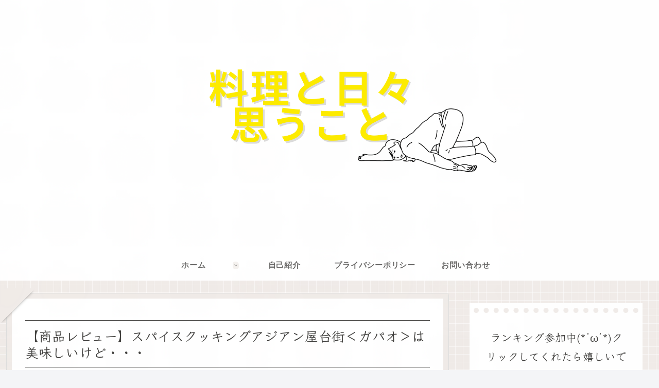

--- FILE ---
content_type: text/html; charset=utf-8
request_url: https://www.google.com/recaptcha/api2/aframe
body_size: 266
content:
<!DOCTYPE HTML><html><head><meta http-equiv="content-type" content="text/html; charset=UTF-8"></head><body><script nonce="fabKVlCTFnDks6rurEYgjw">/** Anti-fraud and anti-abuse applications only. See google.com/recaptcha */ try{var clients={'sodar':'https://pagead2.googlesyndication.com/pagead/sodar?'};window.addEventListener("message",function(a){try{if(a.source===window.parent){var b=JSON.parse(a.data);var c=clients[b['id']];if(c){var d=document.createElement('img');d.src=c+b['params']+'&rc='+(localStorage.getItem("rc::a")?sessionStorage.getItem("rc::b"):"");window.document.body.appendChild(d);sessionStorage.setItem("rc::e",parseInt(sessionStorage.getItem("rc::e")||0)+1);localStorage.setItem("rc::h",'1768933382006');}}}catch(b){}});window.parent.postMessage("_grecaptcha_ready", "*");}catch(b){}</script></body></html>

--- FILE ---
content_type: application/javascript; charset=utf-8;
request_url: https://dalc.valuecommerce.com/vcid?_s=https%3A%2F%2Fwakwakday.com%2Frecipe%2F7556%2F
body_size: 155
content:
vc_id_callback({"vcid":"v2U2PyqCyU9YEb0r3eTmIOhFZwt7s62Mgo0fWlWcg4r9RYtXXkiZ7w","vcpub":"0.745385","t":"696fc805"})